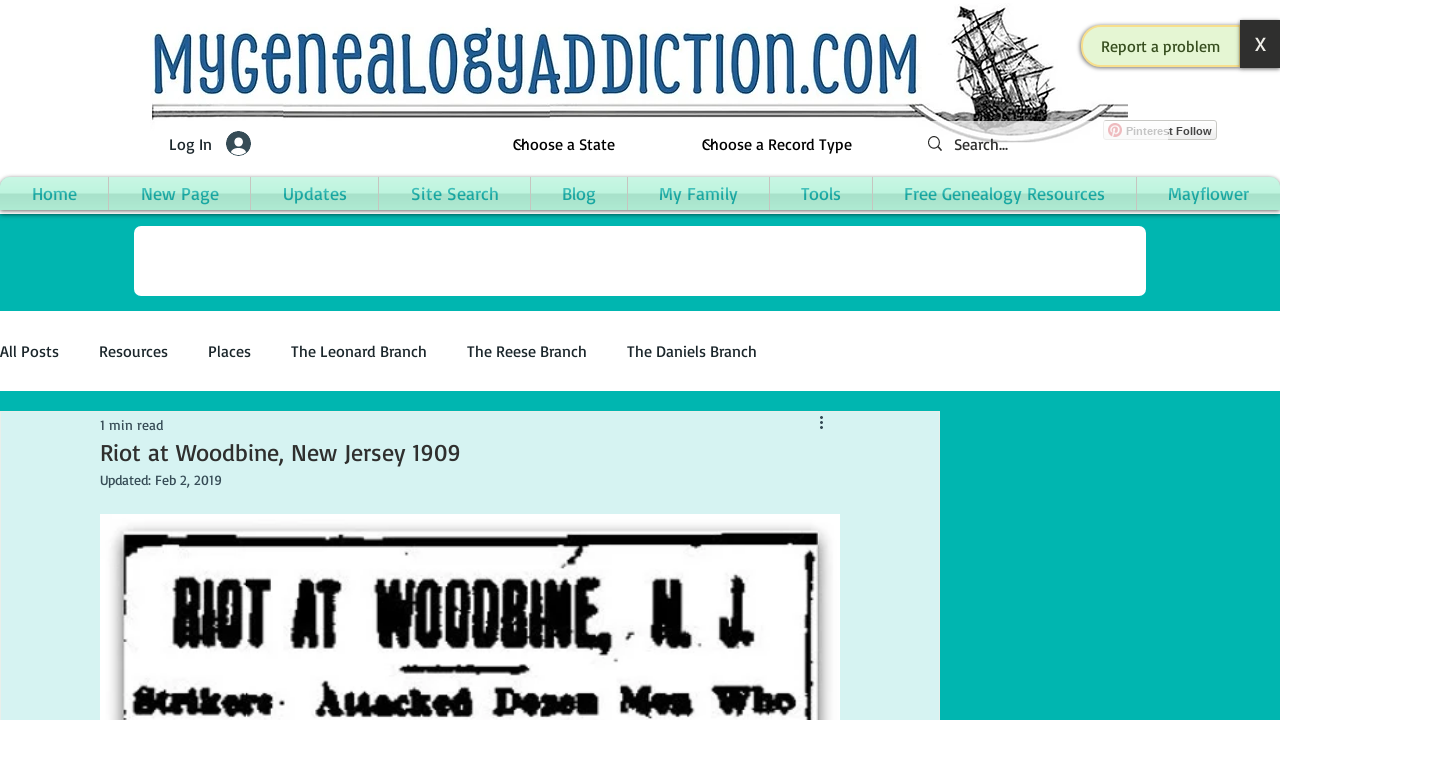

--- FILE ---
content_type: text/html; charset=utf-8
request_url: https://www.google.com/recaptcha/api2/aframe
body_size: 266
content:
<!DOCTYPE HTML><html><head><meta http-equiv="content-type" content="text/html; charset=UTF-8"></head><body><script nonce="sSqoMLdu1G1AwPVuac-kHQ">/** Anti-fraud and anti-abuse applications only. See google.com/recaptcha */ try{var clients={'sodar':'https://pagead2.googlesyndication.com/pagead/sodar?'};window.addEventListener("message",function(a){try{if(a.source===window.parent){var b=JSON.parse(a.data);var c=clients[b['id']];if(c){var d=document.createElement('img');d.src=c+b['params']+'&rc='+(localStorage.getItem("rc::a")?sessionStorage.getItem("rc::b"):"");window.document.body.appendChild(d);sessionStorage.setItem("rc::e",parseInt(sessionStorage.getItem("rc::e")||0)+1);localStorage.setItem("rc::h",'1764593564659');}}}catch(b){}});window.parent.postMessage("_grecaptcha_ready", "*");}catch(b){}</script></body></html>